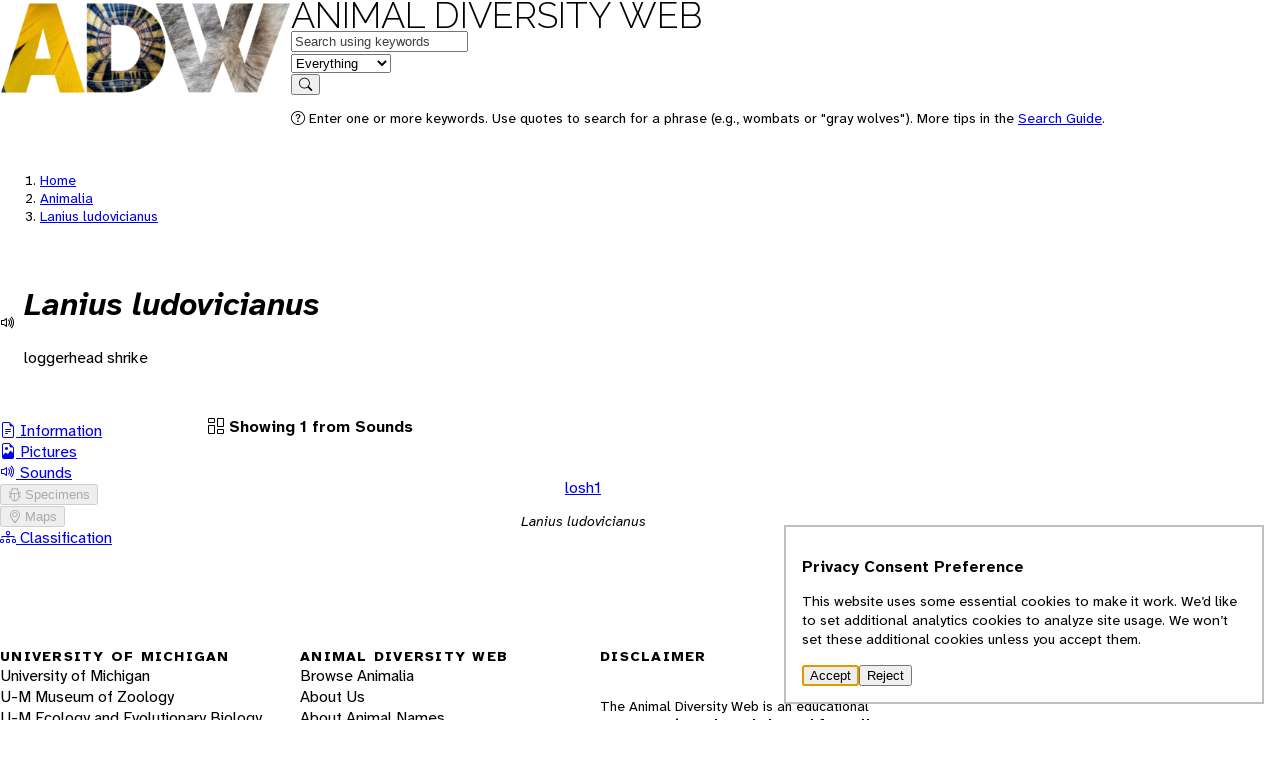

--- FILE ---
content_type: text/html; charset=utf-8
request_url: https://animaldiversity.org/accounts/Lanius_ludovicianus/sounds/
body_size: 2992
content:
<!DOCTYPE html>
<html lang="en" data-gtag="G-0ZHSR6DBVK">
  <head>
    <meta charset="UTF-8" />
    <meta name="viewport" content="width=device-width, initial-scale=1.0" />
    <title>Lanius ludovicianus (loggerhead shrike) | SOUNDS | Animal Diversity Web</title>

    <!-- <link rel="icon" href="data:image/svg+xml,<svg xmlns=%22http://www.w3.org/2000/svg%22 viewBox=%220 0 100 100%22><text y=%22.9em%22 font-size=%2290%22>🎯</text></svg>"> -->

    <link rel="preconnect" href="https://effulgent.animaldiversity.org" />

    <link rel="shortcut icon" href="/favicon.ico">

    <!-- the props -->
    <link rel="stylesheet" href="/static/open-props.min.css" />

    <link
      rel="stylesheet"
      href="/static/normalize.min.css"
    />
    <link
      rel="stylesheet"
      href="/static/buttons.min.css"
    />

    <link
      rel="stylesheet"
      href="/static/bootstrap-icons.css"
    />

    <link rel="stylesheet" href="/static/style.css" />
    
  </head>
  <body data-referrer="default" >
    


<header>
  <div class="viewport-container">
    <div class="header-container">
        <a class="invisible" href="/" aria-hidden="true" tabindex="-1">
          <img src="/static/logo/sm/Raleway-Black.png" height="96.0" width="291.0" alt="" style="" />
        </a>
        <nav>
          <div class="logo">
            <a class="home raleway-regular" href="/">Animal Diversity Web</a>
          </div>
          
            <form action="/search/" method="GET">
  <div>
    <div data-field="q" class="shadow">
      <label for="q" class="visually-hidden">Keywords</label>
      <input id="q" type="text" name="q" value="" placeholder="Search using keywords" autocomplete="on"/>  
    </div>
    <div data-field="feature" class="shadow border-left">
      <label for="feature" class="visually-hidden">in feature</label>
      <select id="feature" name="feature" autocomplete="on">
        <option value="EVERYTHING">Everything</option>
        
        <option value="INFORMATION">Information</option>
        
        <option value="PICTURES">Pictures</option>
        
        <option value="SPECIMENS">Specimens</option>
        
        <option value="SOUNDS">Sounds</option>
        
        <option value="MAPS">Maps</option>
        
        <option value="TOPICS">Topics</option>
        
        <option value="CLASSIFICATION">Classification</option>
        
      </select>
    </div>
    <div data-field="submit">
      <button type="submit">
        <i class="bi bi-search"></i>
        <span class="visually-hidden">Search</span>
      </button>
    </div>
  </div>
  <div>
    <p class="help"><i class="bi bi-question-circle"></i> Enter one or more keywords. Use quotes to search for a phrase (e.g., wombats or "gray wolves"). More tips in the <a href="/search_guide/">Search Guide</a>.</p>
  </div>
</form>
          
        </nav>
    </div>
  </div>
</header>

    <main>
      <div class="viewport-container">
        <div class="heading stack">
          
<nav class="breadcrumbs">
  <ol>
    <li><a href="/">Home</a></li>
    
      <li >
        <a href="/accounts/Animalia/">Animalia</a>
      </li>
    
      <li class="active">
        <a href="/accounts/Lanius_ludovicianus/">Lanius ludovicianus</a>
      </li>
    
  </ol>
</nav>

<div class="context" data-referrer="search" hidden>
  <nav class="breadcrumbs">
    <ol>
      <li><a href="/">Home</a></li>
      <li><a href="/search/">Search</a></li>
      <li class="active"><a href="/accounts/Lanius_ludovicianus/">Lanius ludovicianus</a></li>
    </ol>
  </nav>
  <nav class="context-navigation">
    <a hidden data-action="go-previous" class="btn" href=""><i class="bi bi-arrow-left"></i><span class="visually-hidden"></span></a>
    <button hidden data-action="no-previous" disabled><i class="bi bi-arrow-left"></i></button>
    <a hidden data-action="go-next" class="btn" href=""><span class="visually-hidden"></span></span><i class="bi bi-arrow-right"></i></a>
    <button hidden data-action="no-next" disabled><i class="bi bi-arrow-right"></i></button>
  </nav>
</div>

<hgroup class="badged">
  
  
  
  
  <i class="bi bi-volume-up"></i>
  
  
  <div>
    <h1 class="rank--Species">Lanius ludovicianus</h1>
    
    <p class="vernacular-name">loggerhead shrike</p>
    
    
  </div>
</hgroup>





        </div>
        
<div class="grid-layout">
  



<aside class="page-aside" data-viewport="l">
  <nav aria-label="Account features" class="features">
    <ul>
      
<li  data-count="1">
  
  <a href="/accounts/Lanius_ludovicianus/">
<i class="bi bi-file-earmark-text"></i>





Information</a>
  
</li>

      
<li  data-count="9">
  
  <a href="/accounts/Lanius_ludovicianus/pictures/">

<i class="bi bi-file-earmark-image"></i>




Pictures</a>
  
</li>

      
<li class="active" data-count="1">
  
  <a href="/accounts/Lanius_ludovicianus/sounds/">



<i class="bi bi-volume-up"></i>


Sounds</a>
  
</li>

      
<li  data-count="0">
  
  <button disabled>


<i class="bi bi-bug"></i>



 Specimens</button>
  
</li>

      
<li  data-count="0">
  
  <button disabled>




<i class="bi bi-geo-alt"></i>

 Maps</button>
  
</li>

      
<li  data-count="True">
  
  <a href="/accounts/Lanius_ludovicianus/classification/">





<i class="bi bi-diagram-3"></i>
Classification</a>
  
</li>

    </ul>
  </nav> 
</aside>          

<details class="feature-menu" data-viewport="sm">
  <summary>Features</summary>
  <nav aria-label="Account features" class="features">
    <ul>
      
<li  data-count="1">
  
  <a href="/accounts/Lanius_ludovicianus/">
<i class="bi bi-file-earmark-text"></i>





Information</a>
  
</li>

      
<li  data-count="9">
  
  <a href="/accounts/Lanius_ludovicianus/pictures/">

<i class="bi bi-file-earmark-image"></i>




Pictures</a>
  
</li>

      
<li class="active" data-count="1">
  
  <a href="/accounts/Lanius_ludovicianus/sounds/">



<i class="bi bi-volume-up"></i>


Sounds</a>
  
</li>

      
<li  data-count="0">
  
  <button disabled>


<i class="bi bi-bug"></i>



 Specimens</button>
  
</li>

      
<li  data-count="0">
  
  <button disabled>




<i class="bi bi-geo-alt"></i>

 Maps</button>
  
</li>

      
<li  data-count="True">
  
  <a href="/accounts/Lanius_ludovicianus/classification/">





<i class="bi bi-diagram-3"></i>
Classification</a>
  
</li>

    </ul>
  </nav> 
</details>
  <article class="stack">
    <div class="main stack">
      <p class="summary">
        <i class="bi bi-columns-gap"></i>
        
        Showing 1 from Sounds
        
      </p>

      <div class="gallery">
        
        <div class="card">
          <figure>
            <a href="/collections/contributors/naturesongs/losh1/" data-action="store-referrer">
              
                losh1
              
            </a>
            <figcaption>
              
                <p class="rank--Species">Lanius ludovicianus</p>
              
            </figcaption>
          </figure>
        </div>
        
      </div>

      


    </div>
  </article>
</div>

      </div>
      <div class="document-info">
        
        
      </div>
    </main>
    <footer class="footer">
  <div class="viewport-container">
    <div class="footer__content">
      <section>
        <h2>University of Michigan</h2>
        <ul>
          <li>
            <a href="https://umich.edu">University of Michigan</a>
          </li>
          <li>
            <a href="https://lsa.umich.edu">U-M Museum of Zoology</a>
          </li>
          <li>
            <a href="https://lsa.umich.edu/eeb/">U-M Ecology and Evolutionary Biology</a>
          </li>
        </ul>
      </section>
      <section>
        <h2>Animal Diversity Web</h2>
        <ul>
          <li>
            <a href="/accounts/Animalia/">Browse Animalia</a>
          </li>
          <li>
            <a href="/about/">About Us</a>
          </li>
          <li>
            <a href="/animal_names/">About Animal Names</a>
          </li>
          <li>
            <a href="/teach/">Educational Resources</a>
          </li>
          <li>
            <a href="/collections/">Special Collections</a>
          </li>
          <li>
            <a href="/glossary/">Glossary</a>
          </li>
          <li>
            <a href="https://animaldiversity.ummz.umich.edu/quaardvark/">Quaardvark: Explore Data</a>
          </li>
          <li>
            <a href="/accessibility/">Accessibility</a>
          </li>
          <li>
            <a href="/privacy-statement/">Privacy Statement</a>
          </li>
          <!-- <li>
            <a href="https://umich.edu/about/privacy">Privacy Statement</a>
          </li> -->
        </ul>        
      </section>
      <section class="footer__disclaimer">
        <h2>Disclaimer</h2>
        <p>The Animal Diversity Web is an educational resource <strong>written largely by and for college students</strong>. ADW doesn't cover all species in the world, nor does it include all the latest scientific information about organisms we describe. Though we edit our accounts for accuracy, we cannot guarantee all information in those accounts. While ADW staff and contributors provide references to books and websites that we believe are reputable, we cannot necessarily endorse the contents of references beyond our control.</p>
      </section>
    </div>
    <!-- <div class="footer__classification">
      <section>
        <h2>Browse Animalia</h2>

      </section>      
    </div> -->
  </div>
  <div class="footer__links">
    <div class="viewport-container">
      <p>© 2025, Regents of the University of Michigan</p>
      <p>
        <a href="/feedback/comment_form/">Contact Our Team</a>
      </p>
      <p>
        <a href="/feedback/error_form/">Report Error</a>
      </p>
    </div>
  </div>  
</footer>
    <dialog aria-labelledby="label" aria-describedby="description">
  <h2 id="label">Privacy Consent Preference</h2>
  <p id="description">
    This website uses some essential cookies to make it work. 
    We’d like to set additional analytics 
    cookies to analyze site usage. We won’t set these 
    additional cookies unless you accept them.
  </p>
  <form method="dialog">
    <button value="accept">Accept</button>
    <button value="reject">Reject</button>
  </form>
</dialog>
    <script src="/static/app.js"></script>
  </body>
</html>